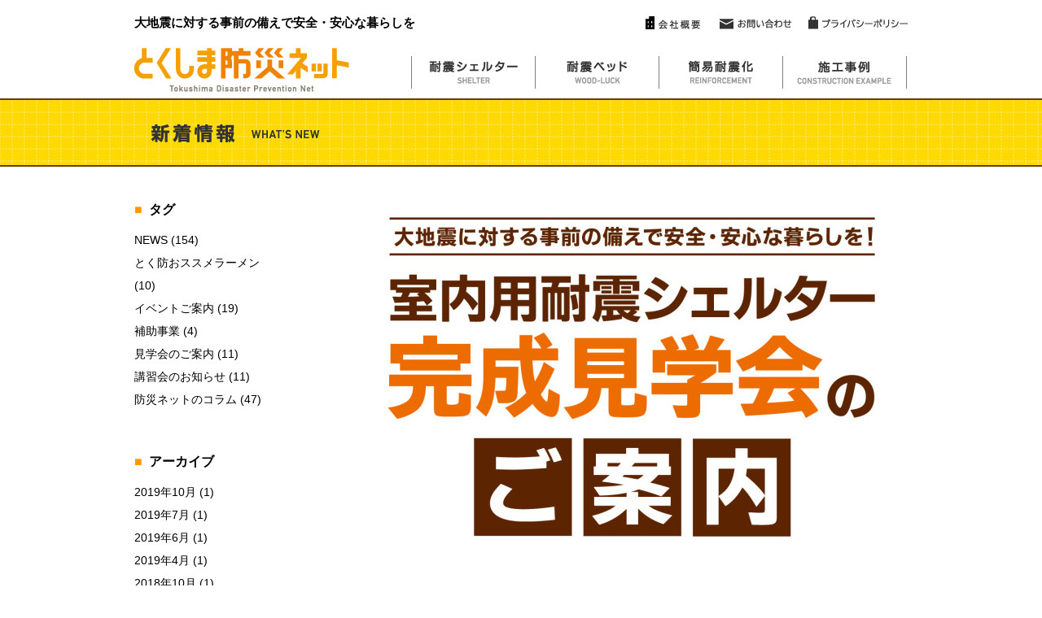

--- FILE ---
content_type: text/html; charset=UTF-8
request_url: http://tokushima-bousai.net/news/kengaku-6/
body_size: 4706
content:
<!DOCTYPE html>
<html dir="ltr" lang="ja">
<head prefix="og: http://ogp.me/ns# fb: http://ogp.me/ns/fb# website: http://ogp.me/ns/website#">
<meta charset="utf-8">

<title>  耐震シェルター完成見学会のご案内 | とくしま防災ネット</title>
<meta name="keywords" content="耐震,防災,シェルター,地震,南海,ベッド,改修,補強,補助金,徳島,リフォーム,安全,施工,避難,工事" />
<meta name="description" content="木造住宅の耐震化工事はお任せください！弊社がご提案している耐震改修工事は、全て徳島県の「住まいの安全・安心なリフォーム支援事業」を活用しており、『補助金の有効活用で「負担の少ない」住まいの耐震化が可能』です。また、補助の要件でもある「第三者の専門の検査員による検査（計画検査・中間検査・完了検査の計３回）」を全ての工事で受けているため、負担を抑えた安心で信頼できる工事をご提供しています。
平成28年度からは新たに『耐震シェルター設置支援事業』が追加され、さらにお得に耐震シェルターを設置することが可能に！また耐震ベッドや耐震リフォーム工事も自己負担分のみの支払いで済む「委任払い制度」により、お客様の負担を抑えて工事ができるようになりました。大地震に対する事前の備えで安全・安心な暮しを。" />

<link rel="stylesheet" href="http://tokushima-bousai.net/wp/wp-content/themes/bousai/style.css">
<link rel="stylesheet" href="http://tokushima-bousai.net/wp/wp-content/themes/bousai/ext.css">

<script type="text/javascript" src="//ajax.googleapis.com/ajax/libs/jquery/1.10.2/jquery.min.js"></script>

<!--[if IE]>
<script src="http://html5shiv.googlecode.com/svn/trunk/html5.js"></script>
<script src="http://css3-mediaqueries-js.googlecode.com/svn/trunk/css3-mediaqueries.js"></script> 
<![endif]-->

<!--OGP-->
<meta property="og:type" content="article" />
<meta property="og:url" content="http://tokushima-bousai.net/news/kengaku-6/" />
<meta property="og:title" content="耐震シェルター完成見学会のご案内" />
<meta property="og:description" content="&nbsp; &nbsp; 徳島県では、住宅の倒壊による被害を防ぐため、 安価な費用で設置が可能な「耐震シェルター」 が有効とされており、現在普及が進んでいます。 &nbsp; また弊社の耐震シェルタ" />
<meta property="og:image" content="http://tokushima-bousai.net/wp/wp-content/uploads/2017/07/title.jpg" />
<meta property="og:image" content="http://tokushima-bousai.net/wp/wp-content/themes/bousai/img/ogp/ogp_default.jpg" />
<meta property="og:site_name" content="とくしま防災ネット" />
<meta property="og:site_url" content="http://tokushima-bousai.net/">
<meta property="og:locale" content="ja_JP" />
<!--OGP-->
<!--microdata-->
<meta itemprop="name" content="  耐震シェルター完成見学会のご案内 | とくしま防災ネット" />
<meta itemprop="description" content="大地震に対する事前の備えで安全・安心な暮らしを。木造住宅の耐震化工事はお任せください！" />
<meta itemprop="image" content="http://tokushima-bousai.net/wp/wp-content/themes/bousai/img/ogp/ogp_default.jpg" />
<!--microdata-->

<link rel="alternate" type="application/rss+xml" title="とくしま防災ネット &raquo; 耐震シェルター完成見学会のご案内 のコメントのフィード" href="http://tokushima-bousai.net/news/kengaku-6/feed/" />
<link rel="EditURI" type="application/rsd+xml" title="RSD" href="http://tokushima-bousai.net/wp/xmlrpc.php?rsd" />
<link rel="wlwmanifest" type="application/wlwmanifest+xml" href="http://tokushima-bousai.net/wp/wp-includes/wlwmanifest.xml" /> 
<link rel='prev' title='WORKS81 徳島市/S様邸' href='http://tokushima-bousai.net/works/works81/' />
<link rel='next' title='イベントに出展させていただきます！' href='http://tokushima-bousai.net/news/event-19/' />
<meta name="generator" content="WordPress 4.1.41" />
<link rel='canonical' href='http://tokushima-bousai.net/news/kengaku-6/' />
<link rel='shortlink' href='http://tokushima-bousai.net/?p=2649' />
</head>

<body>
<div id="wrapper">
<!-- ▼header -->
<header id="header">

<div id="hdr-t" class="cf">
<h1>大地震に対する事前の備えで安全・安心な暮らしを</h1>
<div class="privacy"><a href="http://tokushima-bousai.net/privacy/"><img src="http://tokushima-bousai.net/wp/wp-content/themes/bousai/img/privacy.png" width="122" height="16"></a></div>
<div class="contact"><a href="http://tokushima-bousai.net/contact/"><img src="http://tokushima-bousai.net/wp/wp-content/themes/bousai/img/contact.png" width="93" height="13"></a></div>
<div class="about"><a href="http://tokushima-bousai.net/about/"><img src="http://tokushima-bousai.net/wp/wp-content/themes/bousai/img/about.png" width="67" height="16"></a></div>
</div>

<div id="hdr-m" class="cf">

<div id="logo"><a href="http://tokushima-bousai.net"><img src="http://tokushima-bousai.net/wp/wp-content/themes/bousai/img/logo.png" width="264" height="54"></a></div>
<!-- ▼nav -->
<nav id="nav" class="cf">
<ul id="navi">
<li class="nav01"><a href="http://tokushima-bousai.net/shelter/">耐震シェルター</a></li>
<li class="nav02"><a href="http://tokushima-bousai.net/wood-luck/">耐震ベッド</a></li>
<li class="nav03"><a href="http://tokushima-bousai.net/reinforcement/">簡易耐震化</a></li>
<li class="nav04"><a href="http://tokushima-bousai.net/category/works/">施工事例</a></li>
</ul>
</nav>
<!-- ▲nav -->

</div>

</header>
<!-- ▲header -->
<!-- ▼mainimg -->
<div id="pageimg">
<div class="txc"><img src="http://tokushima-bousai.net/wp/wp-content/uploads/2016/04/news2.png" /></div>
</div>
<!-- ▲mainimg -->

<!-- ▼main -->
<div id="main" class="cf">

<!-- ▼pagebox -->
<div id="pagebox" class="cf">

<div class="pagemain">

<div class="singlebox">
<div class="eye"><img width="680" height="450" src="http://tokushima-bousai.net/wp/wp-content/uploads/2017/07/title-680x450.jpg" class="attachment-single-eye wp-post-image" alt="title" /></div>
<div class="single-txt">
<span class="atcl-meta">2019年06月04日 [<a href="http://tokushima-bousai.net/tag/news-tag/" rel="tag">NEWS</a>,<a href="http://tokushima-bousai.net/tag/%e3%82%a4%e3%83%99%e3%83%b3%e3%83%88%e3%81%94%e6%a1%88%e5%86%85/" rel="tag">イベントご案内</a>,<a href="http://tokushima-bousai.net/tag/%e8%a6%8b%e5%ad%a6%e4%bc%9a%e3%81%ae%e3%81%94%e6%a1%88%e5%86%85/" rel="tag">見学会のご案内</a>]</span>
<h2>耐震シェルター完成見学会のご案内</h2>
<p><img class="wp-image-2656 aligncenter" src="http://tokushima-bousai.net/wp/wp-content/uploads/2019/06/IMG_1575-1024x768.jpg" alt="IMG_1575" width="480" height="360" /></p>
<p>&nbsp;</p>
<p>&nbsp;</p>
<p>徳島県では、住宅の倒壊による被害を防ぐため、</p>
<p>安価な費用で設置が可能な「耐震シェルター」</p>
<p>が有効とされており、現在普及が進んでいます。</p>
<p>&nbsp;</p>
<p>また弊社の耐震シェルターは徳島県認定商品であるため、</p>
<p>設置に際し、お住まいの市町村から最高80万円の補助も</p>
<p>受けられます。</p>
<p>&nbsp;</p>
<p>この度、お施主様のご厚意により、１日間ではありますが、</p>
<p>弊社施工室内用耐震シェルターの完成見学会を</p>
<p>下記の通り実施させて頂くことになりました。</p>
<p>&nbsp;</p>
<p>ぜひこの機会にご来場ください。</p>
<p>&nbsp;</p>
<p><img class="aligncenter  wp-image-2702" src="http://tokushima-bousai.net/wp/wp-content/uploads/2019/06/8e5c856bb3176aa649d2b6bb79a52b4a-724x1024.jpg" alt="1901完成見学会（阿南）" width="480" height="679" /></p>
<p>&nbsp;</p>
<p>【同時開催】</p>
<p>当日、会場では下記の相談会も同時開催しておりますので、</p>
<p>併せてご参加ください。</p>
<p>&nbsp;</p>
<p>・耐震リフォーム、介護・高齢者向けリフォーム、</p>
<p>一般リフォーム等の相談会</p>
<p>・生前整理、遺品整理等相談会</p>
<p>・火災保険、地震保険相談会</p>
<p>&nbsp;</p>
<p>&nbsp;</p>
<p>◆開催日時</p>
<p>6月14日（金）　10時～12時、13時～16時</p>
<p>&nbsp;</p>
<p>◆開催場所</p>
<p>徳島市論田町　耐震シェルター設置工事現場</p>
<p>※見学のご予約、お申し込みを頂いた際に詳しくご案内させて</p>
<p>頂きます。見学を希望される方は下記までお電話でお申し込み</p>
<p>下さい。</p>
<p>&nbsp;</p>
<p>◆見学申込先TEL</p>
<p>㈱とくしま防災ネット　　088-679-8091</p>
<p>または 担当日下まで 　 090-2780-4354</p>
<p>&nbsp;</p>
<p>◆完成見学会チラシのダウンロードはこちらから</p>
<p><a href="http://tokushima-bousai.net/wp/wp-content/uploads/2019/06/c6094fd7f4da17938112993945d39dc1.pdf">耐震シェルター完成見学会チラシ【徳島市論田町】</a></p>
<p>&nbsp;</p>
<p>※この見学会は徳島県及び徳島市の「耐震シェルター設置支援事業」を活用して実施しています。</p>

</div>
</div>

<div class="single-pagenav">
<div class="next"><a href="http://tokushima-bousai.net/news/event-19/" rel="next"><img src="http://tokushima-bousai.net/wp/wp-content/themes/bousai/img/common/next.png"></a></div>
<div class="prev"><a href="http://tokushima-bousai.net/news/supervisor-2/" rel="prev"><img src="http://tokushima-bousai.net/wp/wp-content/themes/bousai/img/common/prev.png"></a></div>
</div>


</div>


<div class="sidebar-l">
<h2>タグ</h2>
<ul class="mgb50">
<li>
<a href="http://tokushima-bousai.net/tag/news-tag/">
NEWS</a>
(154)
</li>
<li>
<a href="http://tokushima-bousai.net/tag/%e3%81%a8%e3%81%8f%e9%98%b2%e3%81%8a%e3%82%b9%e3%82%b9%e3%83%a1%e3%83%a9%e3%83%bc%e3%83%a1%e3%83%b3/">
とく防おススメラーメン</a>
(10)
</li>
<li>
<a href="http://tokushima-bousai.net/tag/%e3%82%a4%e3%83%99%e3%83%b3%e3%83%88%e3%81%94%e6%a1%88%e5%86%85/">
イベントご案内</a>
(19)
</li>
<li>
<a href="http://tokushima-bousai.net/tag/%e8%a3%9c%e5%8a%a9%e4%ba%8b%e6%a5%ad/">
補助事業</a>
(4)
</li>
<li>
<a href="http://tokushima-bousai.net/tag/%e8%a6%8b%e5%ad%a6%e4%bc%9a%e3%81%ae%e3%81%94%e6%a1%88%e5%86%85/">
見学会のご案内</a>
(11)
</li>
<li>
<a href="http://tokushima-bousai.net/tag/%e8%ac%9b%e7%bf%92%e4%bc%9a%e3%81%ae%e3%81%8a%e7%9f%a5%e3%82%89%e3%81%9b/">
講習会のお知らせ</a>
(11)
</li>
<li>
<a href="http://tokushima-bousai.net/tag/%e9%98%b2%e7%81%bd%e3%83%8d%e3%83%83%e3%83%88%e3%81%ae%e3%82%b3%e3%83%a9%e3%83%a0/">
防災ネットのコラム</a>
(47)
</li>
</ul>

<h2>アーカイブ</h2>
<!-- 
<ul>
		<li><a href='http://tokushima-bousai.net/2019/10/?cat=1'>2019年10月</a>&nbsp;(1)</li>
	<li><a href='http://tokushima-bousai.net/2019/07/?cat=1'>2019年7月</a>&nbsp;(1)</li>
	<li><a href='http://tokushima-bousai.net/2019/06/?cat=1'>2019年6月</a>&nbsp;(1)</li>
	<li><a href='http://tokushima-bousai.net/2019/04/?cat=1'>2019年4月</a>&nbsp;(1)</li>
	<li><a href='http://tokushima-bousai.net/2018/10/?cat=1'>2018年10月</a>&nbsp;(1)</li>
	<li><a href='http://tokushima-bousai.net/2018/09/?cat=1'>2018年9月</a>&nbsp;(1)</li>
	<li><a href='http://tokushima-bousai.net/2018/05/?cat=1'>2018年5月</a>&nbsp;(2)</li>
	<li><a href='http://tokushima-bousai.net/2018/04/?cat=1'>2018年4月</a>&nbsp;(7)</li>
	<li><a href='http://tokushima-bousai.net/2018/03/?cat=1'>2018年3月</a>&nbsp;(6)</li>
	<li><a href='http://tokushima-bousai.net/2018/02/?cat=1'>2018年2月</a>&nbsp;(2)</li>
	<li><a href='http://tokushima-bousai.net/2018/01/?cat=1'>2018年1月</a>&nbsp;(1)</li>
	<li><a href='http://tokushima-bousai.net/2017/12/?cat=1'>2017年12月</a>&nbsp;(5)</li>
	<li><a href='http://tokushima-bousai.net/2017/11/?cat=1'>2017年11月</a>&nbsp;(2)</li>
	<li><a href='http://tokushima-bousai.net/2017/10/?cat=1'>2017年10月</a>&nbsp;(2)</li>
	<li><a href='http://tokushima-bousai.net/2017/09/?cat=1'>2017年9月</a>&nbsp;(4)</li>
	<li><a href='http://tokushima-bousai.net/2017/08/?cat=1'>2017年8月</a>&nbsp;(3)</li>
	<li><a href='http://tokushima-bousai.net/2017/07/?cat=1'>2017年7月</a>&nbsp;(2)</li>
	<li><a href='http://tokushima-bousai.net/2017/06/?cat=1'>2017年6月</a>&nbsp;(3)</li>
	<li><a href='http://tokushima-bousai.net/2017/04/?cat=1'>2017年4月</a>&nbsp;(3)</li>
	<li><a href='http://tokushima-bousai.net/2017/03/?cat=1'>2017年3月</a>&nbsp;(4)</li>
	<li><a href='http://tokushima-bousai.net/2017/02/?cat=1'>2017年2月</a>&nbsp;(3)</li>
	<li><a href='http://tokushima-bousai.net/2017/01/?cat=1'>2017年1月</a>&nbsp;(10)</li>
	<li><a href='http://tokushima-bousai.net/2016/12/?cat=1'>2016年12月</a>&nbsp;(8)</li>
	<li><a href='http://tokushima-bousai.net/2016/11/?cat=1'>2016年11月</a>&nbsp;(6)</li>
	<li><a href='http://tokushima-bousai.net/2016/10/?cat=1'>2016年10月</a>&nbsp;(5)</li>
	<li><a href='http://tokushima-bousai.net/2016/09/?cat=1'>2016年9月</a>&nbsp;(4)</li>
	<li><a href='http://tokushima-bousai.net/2016/08/?cat=1'>2016年8月</a>&nbsp;(3)</li>
	<li><a href='http://tokushima-bousai.net/2016/07/?cat=1'>2016年7月</a>&nbsp;(2)</li>
	<li><a href='http://tokushima-bousai.net/2016/06/?cat=1'>2016年6月</a>&nbsp;(5)</li>
	<li><a href='http://tokushima-bousai.net/2016/04/?cat=1'>2016年4月</a>&nbsp;(8)</li>
	<li><a href='http://tokushima-bousai.net/2016/03/?cat=1'>2016年3月</a>&nbsp;(3)</li>
	<li><a href='http://tokushima-bousai.net/2016/02/?cat=1'>2016年2月</a>&nbsp;(2)</li>
	<li><a href='http://tokushima-bousai.net/2016/01/?cat=1'>2016年1月</a>&nbsp;(3)</li>
	<li><a href='http://tokushima-bousai.net/2015/12/?cat=1'>2015年12月</a>&nbsp;(1)</li>
	<li><a href='http://tokushima-bousai.net/2015/11/?cat=1'>2015年11月</a>&nbsp;(2)</li>
	<li><a href='http://tokushima-bousai.net/2015/10/?cat=1'>2015年10月</a>&nbsp;(2)</li>
	<li><a href='http://tokushima-bousai.net/2015/09/?cat=1'>2015年9月</a>&nbsp;(1)</li>
	<li><a href='http://tokushima-bousai.net/2015/08/?cat=1'>2015年8月</a>&nbsp;(4)</li>
	<li><a href='http://tokushima-bousai.net/2015/07/?cat=1'>2015年7月</a>&nbsp;(1)</li>
	<li><a href='http://tokushima-bousai.net/2015/05/?cat=1'>2015年5月</a>&nbsp;(1)</li>
	<li><a href='http://tokushima-bousai.net/2015/04/?cat=1'>2015年4月</a>&nbsp;(1)</li>
	<li><a href='http://tokushima-bousai.net/2015/03/?cat=1'>2015年3月</a>&nbsp;(4)</li>
	<li><a href='http://tokushima-bousai.net/2015/02/?cat=1'>2015年2月</a>&nbsp;(2)</li>
	<li><a href='http://tokushima-bousai.net/2015/01/?cat=1'>2015年1月</a>&nbsp;(3)</li>
</ul>
 -->

<ul>
		<li><a href='http://tokushima-bousai.net/2019/10/?cat=1'>2019年10月</a>&nbsp;(1)</li>
	<li><a href='http://tokushima-bousai.net/2019/07/?cat=1'>2019年7月</a>&nbsp;(1)</li>
	<li><a href='http://tokushima-bousai.net/2019/06/?cat=1'>2019年6月</a>&nbsp;(1)</li>
	<li><a href='http://tokushima-bousai.net/2019/04/?cat=1'>2019年4月</a>&nbsp;(1)</li>
	<li><a href='http://tokushima-bousai.net/2018/10/?cat=1'>2018年10月</a>&nbsp;(1)</li>
	<li><a href='http://tokushima-bousai.net/2018/09/?cat=1'>2018年9月</a>&nbsp;(1)</li>
	<li><a href='http://tokushima-bousai.net/2018/05/?cat=1'>2018年5月</a>&nbsp;(2)</li>
	<li><a href='http://tokushima-bousai.net/2018/04/?cat=1'>2018年4月</a>&nbsp;(7)</li>
	<li><a href='http://tokushima-bousai.net/2018/03/?cat=1'>2018年3月</a>&nbsp;(6)</li>
	<li><a href='http://tokushima-bousai.net/2018/02/?cat=1'>2018年2月</a>&nbsp;(2)</li>
	<li><a href='http://tokushima-bousai.net/2018/01/?cat=1'>2018年1月</a>&nbsp;(1)</li>
	<li><a href='http://tokushima-bousai.net/2017/12/?cat=1'>2017年12月</a>&nbsp;(5)</li>
	<li><a href='http://tokushima-bousai.net/2017/11/?cat=1'>2017年11月</a>&nbsp;(2)</li>
	<li><a href='http://tokushima-bousai.net/2017/10/?cat=1'>2017年10月</a>&nbsp;(2)</li>
	<li><a href='http://tokushima-bousai.net/2017/09/?cat=1'>2017年9月</a>&nbsp;(4)</li>
	<li><a href='http://tokushima-bousai.net/2017/08/?cat=1'>2017年8月</a>&nbsp;(3)</li>
	<li><a href='http://tokushima-bousai.net/2017/07/?cat=1'>2017年7月</a>&nbsp;(2)</li>
	<li><a href='http://tokushima-bousai.net/2017/06/?cat=1'>2017年6月</a>&nbsp;(3)</li>
	<li><a href='http://tokushima-bousai.net/2017/04/?cat=1'>2017年4月</a>&nbsp;(3)</li>
	<li><a href='http://tokushima-bousai.net/2017/03/?cat=1'>2017年3月</a>&nbsp;(4)</li>
	<li><a href='http://tokushima-bousai.net/2017/02/?cat=1'>2017年2月</a>&nbsp;(3)</li>
	<li><a href='http://tokushima-bousai.net/2017/01/?cat=1'>2017年1月</a>&nbsp;(10)</li>
	<li><a href='http://tokushima-bousai.net/2016/12/?cat=1'>2016年12月</a>&nbsp;(8)</li>
	<li><a href='http://tokushima-bousai.net/2016/11/?cat=1'>2016年11月</a>&nbsp;(6)</li>
	<li><a href='http://tokushima-bousai.net/2016/10/?cat=1'>2016年10月</a>&nbsp;(5)</li>
	<li><a href='http://tokushima-bousai.net/2016/09/?cat=1'>2016年9月</a>&nbsp;(4)</li>
	<li><a href='http://tokushima-bousai.net/2016/08/?cat=1'>2016年8月</a>&nbsp;(3)</li>
	<li><a href='http://tokushima-bousai.net/2016/07/?cat=1'>2016年7月</a>&nbsp;(2)</li>
	<li><a href='http://tokushima-bousai.net/2016/06/?cat=1'>2016年6月</a>&nbsp;(5)</li>
	<li><a href='http://tokushima-bousai.net/2016/04/?cat=1'>2016年4月</a>&nbsp;(8)</li>
	<li><a href='http://tokushima-bousai.net/2016/03/?cat=1'>2016年3月</a>&nbsp;(3)</li>
	<li><a href='http://tokushima-bousai.net/2016/02/?cat=1'>2016年2月</a>&nbsp;(2)</li>
	<li><a href='http://tokushima-bousai.net/2016/01/?cat=1'>2016年1月</a>&nbsp;(3)</li>
	<li><a href='http://tokushima-bousai.net/2015/12/?cat=1'>2015年12月</a>&nbsp;(1)</li>
	<li><a href='http://tokushima-bousai.net/2015/11/?cat=1'>2015年11月</a>&nbsp;(2)</li>
	<li><a href='http://tokushima-bousai.net/2015/10/?cat=1'>2015年10月</a>&nbsp;(2)</li>
	<li><a href='http://tokushima-bousai.net/2015/09/?cat=1'>2015年9月</a>&nbsp;(1)</li>
	<li><a href='http://tokushima-bousai.net/2015/08/?cat=1'>2015年8月</a>&nbsp;(4)</li>
	<li><a href='http://tokushima-bousai.net/2015/07/?cat=1'>2015年7月</a>&nbsp;(1)</li>
	<li><a href='http://tokushima-bousai.net/2015/05/?cat=1'>2015年5月</a>&nbsp;(1)</li>
	<li><a href='http://tokushima-bousai.net/2015/04/?cat=1'>2015年4月</a>&nbsp;(1)</li>
	<li><a href='http://tokushima-bousai.net/2015/03/?cat=1'>2015年3月</a>&nbsp;(4)</li>
	<li><a href='http://tokushima-bousai.net/2015/02/?cat=1'>2015年2月</a>&nbsp;(2)</li>
	<li><a href='http://tokushima-bousai.net/2015/01/?cat=1'>2015年1月</a>&nbsp;(3)</li>
</ul>

</div>

</div>
<!-- ▲pagebox -->

</div>
<!-- ▲main -->

<!-- ▼footer -->
<div id="footer" class="cf">

<div class="ftr-l">
<div class="ft-logo"><a href="http://tokushima-bousai.net"><img src="http://tokushima-bousai.net/wp/wp-content/themes/bousai/img/ft-logo.png"></a></div>
<p class="mgt5">
〒770-0861 徳島市住吉2丁目2-10 大松ビル201号室<br>
Tel 088-679-8091  Fax 088-679-8092
</p>
</div>

<div class="ftr-r">

<ul>
<li><a href="http://tokushima-bousai.net/sheler/">耐震シェルター</a></li> |
<li><a href="http://tokushima-bousai.net/wood-luck/">耐震ベッド</a></li> |
<li><a href="http://tokushima-bousai.net/reinforcement/">簡易耐震化</a></li> |
<li><a href="http://tokushima-bousai.net/category/works/">施工事例</a></li> |
<li><a href="http://tokushima-bousai.net/ssdz/01/">補助事業</a></li> |<br>
<li><a href="http://tokushima-bousai.net/about/">会社概要</a></li> |
<li><a href="http://tokushima-bousai.net/contact/">お問い合わせ</a></li> |
<li><a href="http://tokushima-bousai.net/privacy/">プライバシーポリシー</a></li> |
</ul>

<div class="copyright"><p>Copyright © 2014 Tokushima Bousai Net All RIGHTS RESERVED.</p></div>

</div>

</div>
<!-- ▲footer -->

</div>
<!-- ▲wrapper -->


<script>
  (function(i,s,o,g,r,a,m){i['GoogleAnalyticsObject']=r;i[r]=i[r]||function(){
  (i[r].q=i[r].q||[]).push(arguments)},i[r].l=1*new Date();a=s.createElement(o),
  m=s.getElementsByTagName(o)[0];a.async=1;a.src=g;m.parentNode.insertBefore(a,m)
  })(window,document,'script','//www.google-analytics.com/analytics.js','ga');

  ga('create', 'UA-58831560-1', 'auto');
  ga('send', 'pageview');

</script>
</body>
</html>

--- FILE ---
content_type: text/css
request_url: http://tokushima-bousai.net/wp/wp-content/themes/bousai/style.css
body_size: 3605
content:
@charset "utf-8";
/* CSS Document */

/*
Theme Name: UDW
Theme URI: http://udw23.com
Description: A theme by <a href="http://www.udw23.com">UNLIMITED DESIGN WORKS*</a>.
Version: 1
Author: ULB
Author URI: http://udw23.com
*/

/*---------------------------------------------*/
/* html5doctor.com Reset v1.6.1 (http://html5doctor.com/html-5-reset-stylesheet/) - http://cssreset.com */
html,body,div,span,object,iframe,h1,h2,h3,h4,h5,h6,p,blockquote,pre,abbr,address,cite,code,del,dfn,em,img,ins,kbd,q,samp,small,strong,sub,sup,var,b,i,dl,dt,dd,ol,ul,li,fieldset,form,label,legend,table,caption,tbody,tfoot,thead,tr,th,td,article,aside,canvas,details,figcaption,figure,footer,header,hgroup,menu,nav,section,summary,time,mark,audio,video{margin:0;padding:0;border:0;outline:0;font-size:100%;vertical-align:baseline;background:transparent}
body{line-height:1}
article,aside,details,figcaption,figure,footer,header,hgroup,menu,nav,section{display:block}
nav ul{list-style:none}
blockquote,q{quotes:none}
blockquote:before,blockquote:after,q:before,q:after{content:none}
a{margin:0;padding:0;font-size:100%;vertical-align:baseline;background:transparent}
ins{background-color:#ff9;color:#000;text-decoration:none}
mark{background-color:#ff9;color:#000;font-style:italic;font-weight:bold}
del{text-decoration:line-through}
abbr[title],dfn[title]{border-bottom:1px dotted;cursor:help}
table{border-collapse:collapse;border-spacing:0}
hr{display:block;height:1px;border:0;border-top:1px solid #ccc;margin:1em 0;padding:0}
input,select{vertical-align:middle}

/*---------------------------------------------*/

html {
  background-color: transparent;
  background-image: none;
}

/*---------------------------------------------*/

/*
CSS -micro clearfix
*/

/* For modern browsers */
.cf:before,
.cf:after {
    content:"";
    display:table;
}
 
.cf:after {
    clear:both;
}
 
/* For IE 6/7 (trigger hasLayout) */
.cf {
    zoom:1;
	
/*追加*/
	overflow: hidden;
}

/*---------------------------------------------*/


body {
	color: #000;
}


/*リンク文字*/
a{ text-decoration: underline; }
a:link{ color: #000000; }
a:visited{ color: #000000; }
a:hover{ color: #f4a000; }
a:active{ color: #f4a000; }

a:hover img{
opacity:0.6;
filter:alpha(opacity=60);
-ms-filter: "alpha( opacity=60 )";
}



#wrapper {
	font-family: "ヒラギノ角ゴ Pro W3", "Hiragino Kaku Gothic Pro", "メイリオ", Meiryo, Osaka, "ＭＳ Ｐゴシック", "MS PGothic", sans-serif;
	width:100%;
	height:100%;
}

p {
	font-size:14px;
	line-height:160%;
	word-wrap:break-word;
}



/****************************************
		Header
*****************************************/
#header {
	width:100%;
	/*height:192px;*/
}

#hdr-t {
	width:950px;
	margin:20px auto;
}



h1 {
	float:left;
	font-size:15px;
	font-weight:bold;
}

.privacy {
	float:right;
	margin-left:20px;
}

.contact {
	float:right;
	margin-top:3px;
	margin-left:20px;
}

.about {
	float:right;
}


#hdr-m {
	width:950px;
	margin:5px auto;
}


#logo {
	float:left;
	width:264px;
}

#logo a:hover img{
opacity:1;
filter:alpha(opacity=100);
-ms-filter: "alpha( opacity=100 )";
}


/****************************************
		GNavi
*****************************************/

#nav {
	float:right;
	width:610px;
	margin-top:10px;
}


#navi ul {
   	margin:0px;
	padding:0px;
}

#navi li {
	display:inline;
	list-style-type:none;
}


#navi li a {
	display:block;
	float:left;
	width:152px;
	height:40px;
	text-decoration:none;
	height:0px;
	overflow:hidden;
	padding-top:40px;
	
	font-size:12px;
	line-height:140%;
}

/*
#navi li a:hover{
opacity:0.6;
filter:alpha(opacity=60);
-ms-filter: "alpha( opacity=60 )";
}
*/


/*------off*/
#navi li.nav01 a { background: url(img/navi.png) no-repeat 0 0; }
#navi li.nav01 a:hover { background: url(img/navi.png) no-repeat 0 -40px; }

#navi li.nav02 a { background: url(img/navi.png) no-repeat -152px 0; }
#navi li.nav02 a:hover { background: url(img/navi.png) no-repeat -152px -40px; }

#navi li.nav03 a { background: url(img/navi.png) no-repeat -304px 0; }
#navi li.nav03 a:hover { background: url(img/navi.png) no-repeat -304px -40px; }

#navi li.nav04 a { background: url(img/navi.png) no-repeat -456px 0; width:153px; }
#navi li.nav04 a:hover { background: url(img/navi.png) no-repeat -456px -40px; }



/****************************************
		Mainimg
*****************************************/

#mainimg {
	width:100%;
	height:316px;
	border-top:2px solid #6A3906;
	border-bottom:2px solid #6A3906;
	background:url(img/bg.jpg) repeat;
}


#pageimg {
	width:100%;
	height:80px;
	border-top:2px solid #6A3906;
	border-bottom:2px solid #6A3906;
	background:url(img/bg.jpg) repeat;
}

/****************************************
		Main
*****************************************/

#main {
	width:950px;
	margin:40px auto;
}

#mainbox {
	float:left;
	width:635px;
}

.tpft {
	margin-top:15px;
	font-size:16px;
	line-height:180%;
}


#newsbox {
	margin-top:80px;
}

.news-l {
	float:left;
	width:77px;
	margin-right:20px;
}

.news-r {
	float:left;
	width:530px;
}

#newsbox dt {
	float:left;
	width:100px;
	font-size:14px;
	color:#EF8200;
	margin-bottom:20px;
	line-height:120%;
	font-weight:bold;
}

#newsbox dd {
	font-size:12px;
	padding: 0 0 5px 100px;
	margin-bottom:30px;
	word-wrap:break-word;
	line-height:140%;
}

#newsbox dd a {
	text-decoration:none;
}

#newsbox dd img {
	vertical-align: text-top;
}




/****************************************
		sidebar
*****************************************/

#sidebar {
	float:right;
	width:235px;
}




/****************************************
		Footer
*****************************************/


#footer {
	width:950px;
	margin: 0 auto 20px;
	border-top:1px solid #CCCCCC;
	padding-top:15px;
}

#footer p {
	font-size:12px;
	line-height:140%;
}


.ftr-l {
	float:left;
	width:350px;
}


.ftr-r {
	float:right;
	/*width:525px;*/
}

.ftr-r ul {
	font-size:12px;
	text-align:right;
}

.ftr-r ul li {
	display:inline;
	list-style:none;
	font-size:12px;
	line-height:180%;
}

.ftr-r ul li a {
	text-decoration:none;
}



.copyright {
	margin-top:40px;
	color:#666666;
	text-align:right;
}




/****************************************
		Page
*****************************************/

#pagebox {
	width:950px;
	margin:0 auto;
}


.pagemain {
	float:right;
	width:680px;
}

.sidebar-l {
	float:left;
	width:180px;
}

.sidebar-l h2 {
	font-size:16px;
	padding-top:5px;
}

.sidebar-l h2:before {
	content: "■";
	color:#F90;
	padding-right:8px;
}

.sidebar-l ul {
	margin-top:15px;
}

.sidebar-l li {
	line-height:200%;
	font-size:14px;
}

.sidebar-l li a {
	text-decoration:none;
}

/****************************************
		Category
*****************************************/

.atclbox {
	margin:40px 0;
	padding-bottom:40px;
	border-bottom:1px dotted #808080;
}

.thum {
	float:left;
	width:180px;
}


.thum img {
	transition: all 0.5s ease;
    -webkit-transition: all 0.5s ease;
}

.thum img:hover {
	transform: scale(0.9);
    -webkit-transform: scale(0.9);
    box-shadow:0 0 0 7px #FFD900;
}

.atcl-txt {
	float:left;
	width:480px;
	margin-left:20px;
}

.atcl-meta {
	font-size:14px;
}

.atcl-meta a {
	text-decoration:none;
}

.atcl-txt h3 {
	font-size:18px;
	padding:8px 0;
	line-height:160%;
}


/****************************************
		Single
*****************************************/

.singlebox {
}

.eye {
}

.single-txt {
	margin-top:40px;
}

.single-txt h2 {
	font-size:24px;
	padding:20px 0;
	line-height:160%;
}


.single-pagenav {
	width:300px;
	margin: 80px auto 0;
}

.prev {
	float:left;
	width:90px;
}

.next {
	float:right;
	width:90px;
}



/*----------------------------------------
		パンくず
-----------------------------------------*/

#breadcrumbs{
	clear: both;
	/*margin: 10px 0;*/
	padding: 10px 0;
	font-size: 10px;
	background:#F5F5F5;
}

#breadcrumbs ol {
	width:1000px;
	margin: 0 auto;
}

#breadcrumbs li{
	display: inline;
	margin-right: 5px;
	line-height: 180%;
	text-align: right;
	list-style: none;
}

#breadcrumbs li a{
	padding-right: 15px;
	background: url(img/icon-brc.gif) center right no-repeat;
}


/****************************************
		商品紹介
*****************************************/

.prdbox {
	margin:-15px 0 40px;
	border-bottom:1px solid #000;
	padding-bottom:30px;
}

.prdbox-in {
	width:730px;
	margin:0 auto
}

.prdbox-in a:hover img{
opacity:1;
filter:alpha(opacity=100);
-ms-filter: "alpha( opacity=100 )";
}


.shelter-prd {
	float:left;
}

.wood-prd {
	float:right;
}
	

/****************************************
耐震シェルター
*****************************************/

.shelter-l {
	float:left;
	width:315px;
}

.shelter-r {
	float:right;
	width:590px;
}

.sltr-l {
	float:left;
	width:370px;
}

.sltr-r {
	float:right;
	width:180px;
}




.tc-sltr-l {
	float:left;
	width:450px;
	margin-bottom:20px;
}

.tc-sltr-r {
	float:right;
	width:450px;
	margin-bottom:20px;
}


.tc-icon {
	float:left;
	width:44px;
	margin-right:10px;
}

.tc-txt {
	float:left;
	width:390px;
}


.tc-txt2 {
	float:left;
	width:200px;
}

.tc-pht {
	float:right;
	width:152px;
}


.tc-txt h3 {
	font-size:18px;
	color:#6A3906;
	font-weight:bold;
	margin-bottom:8px;
	padding-top:1px;
}





.specbox {
	width:100%;
}

.specbox h3 {
	font-size:14px;
	font-weight:normal;
}


.specbox-l {
	float:left;
	width:450px;
	margin-top:20px;
}


.specbox-r {
	float:right;
	width:450px;
	margin-top:20px;
}




#spectbl table {
	width:450px;
	font-size:12px;
	line-height: 160%;
	margin-top:15px;
}


#spectbl tr {
	border-bottom: solid 1px #333;
}

#spectbl tr:first-child {
	border-top: solid 1px #333;
}

#spectbl th {
	width:100px;
	font-weight: normal;
	text-align: left;
	white-space: nowrap;
	border-right:1px solid #333;
	padding:10px 0;
}

#spectbl td {
	padding:10px 0 10px 10px;
}




/****************************************
WOOD-LUCK
*****************************************/
.wood-l {
	float:left;
	width:315px;
}

.wood-r {
	float:right;
	width:590px;
}

.wd-l {
	float:left;
	width:370px;
}

.wd-r {
	float:right;
	width:210px;
}




.tc-wd-l {
	float:left;
	width:450px;
	margin-bottom:20px;
}

.tc-wd-r {
	float:right;
	width:450px;
	margin-bottom:20px;
}


.tc-icon-w {
	float:left;
	width:110px;
	margin-right:10px;
}

.tc-txt-w {
	float:left;
	width:330px;
}


.tc-pht {
	float:right;
	width:152px;
}


.tc-txt-w h3 {
	font-size:18px;
	color:#6A3906;
	font-weight:bold;
	margin-bottom:8px;
}




.specbox-w h3 {
	font-size:14px;
	font-weight:normal;
}


.specbox-w-l {
	float:left;
	width:600px;
	margin-top:20px;
}


.specbox-w-r {
	float:right;
	width:250px;
	margin-top:20px;
}




#spectbl-w table {
	width:600px;
	font-size:12px;
	line-height: 160%;
	margin-top:15px;
}


#spectbl-w tr {
	border-bottom: solid 1px #333;
}

#spectbl-w tr:first-child {
	border-top: solid 1px #333;
}

#spectbl-w th {
	width:200px;
	font-weight: normal;
	text-align: left;
	white-space: nowrap;
	border-right:1px solid #333;
	padding:10px 0;
}

#spectbl-w td {
	padding:10px 0 10px 20px;
}






/****************************************
		プライバシー
*****************************************/

#privacy {
}

#privacy h2 {
	font-size:25px;
	margin-bottom:20px;
}

#privacy h3 {
	font-size:18px;
	margin:30px 0 7px;
}


/****************************************
		実験風景
*****************************************/

.experi-l {
	float:left;
	width:220px;
}

.experi-r {
	float:right;
	width:680px;
}


/****************************************
		会社概要
*****************************************/

.about-l {
	float:left;
	width:110px;
}

.about-r {
	float:right;
	width:785px;
}


#abttbl table {
	width:785px;
	font-size:14px;
	line-height: 160%;
}


#abttbl tr {
}

#abttbl tr:first-child {
}

#abttbl th {
	width:100px;
	font-weight: normal;
	text-align: left;
	white-space: nowrap;
	padding:0 0 30px;
}

#abttbl td {
	padding:0 0 30px 10px;
}


#abttbl td.tblmap {
	vertical-align: top;
}


/****************************************
		補助事業
*****************************************/

.sdz-doc {
}

.sdz-doc h3 {
	font-size:18px;
}


.sdz-doc .ti {
	padding-left:32px;
	text-indent:-38px;
	margin-top:10px;
}



/****************************************
		お問い合わせ
*****************************************/

#contact {
	width:740px;
	margin:0 auto;
}

#cttbl table {
	width:740px;
	font-size:14px;
	line-height: 160%;
	margin-top:10px;
}


#cttbl tr {
	border-bottom:1px solid #B3B3B3;
}

#cttbl tr:first-child {
		border-top:1px solid #B3B3B3;
}

#cttbl th {
	width:270px;
	font-weight: normal;
	text-align: left;
	white-space: nowrap;
	padding:20px 0;
}

#cttbl th.vl-m {
	vertical-align: middle;
}

#cttbl td {
	padding:20px 0 20px 10px;
}

#cttbl td input {
	vertical-align:-2px;
	/*vertical-align:0;*/
}

@-moz-document url-prefix() {
#cttbl td input {
	vertical-align:0px;
}
}

#cttbl td label {
	float:left;
	width:210px;
	display:block;
}

#cttbl td.madori label {
	float:left;
	width:105px;
	display:block;

}


#cttbl .rqd {
	font-size:10px;
	font-weight:bold;
	color:#FF0000;
	vertical-align:super;
}




/*20160602 add*/
/* shelter - woodluck */
.pay-l {
	float:left;
	width:450px;
}

.pay-r {
	float:right;
	width:440px;
}

.pay-setbox {
	padding:1em 1.5em;
	border:2px solid #000;
}

.pay-setbox dt,
.pay-setbox dd {
	float:left;
	font-size:14px;
	line-height:160%;
}

.pay-setbox dt {
	width:85px;
}

.pay-setbox dt:after {
	content:" /";
}

.pay-setbox dd {
	width:300px;
}


--- FILE ---
content_type: text/css
request_url: http://tokushima-bousai.net/wp/wp-content/themes/bousai/ext.css
body_size: 2103
content:
@charset "utf-8";

/*
Theme Name: extra.css
Description: created by UNLIMITED DESIGN WORKS*.
Version: 1.0
Author: UNLIMITED DESIGN WORKS*
*/

/* POSITION */
.fl		{ float: left; }
.fr		{ float: right; }
.mg0a	{ margin: 0 auto; }

/* MARGIN */
.mgtn5	{ margin-top: -5px; }
.mgtn10	{ margin-top: -10px; }
.mgtn15	{ margin-top: -15px; }
.mgtn20	{ margin-top: -20px; }

.mgt5	{ margin-top: 5px; }
.mgt10	{ margin-top: 10px; }
.mgt15	{ margin-top: 15px; }
.mgt20	{ margin-top: 20px; }
.mgt25	{ margin-top: 25px; }
.mgt30	{ margin-top: 30px; }
.mgt35	{ margin-top: 35px; }
.mgt40	{ margin-top: 40px; }
.mgt45	{ margin-top: 45px; }
.mgt50	{ margin-top: 50px; }
.mgt60	{ margin-top: 60px; }
.mgt70	{ margin-top: 70px; }

.mgr5	{ margin-right: 5px; }
.mgr10	{ margin-right: 10px; }
.mgr15	{ margin-right: 15px; }
.mgr20	{ margin-right: 20px; }
.mgr25	{ margin-right: 25px; }
.mgr30	{ margin-right: 30px; }
.mgr35	{ margin-right: 35px; }
.mgr40	{ margin-right: 40px; }
.mgr45	{ margin-right: 45px; }
.mgr50	{ margin-right: 50px; }

.mgl5	{ margin-left: 5px; }
.mgl10	{ margin-left: 10px; }
.mgl15	{ margin-left: 15px; }
.mgl20	{ margin-left: 20px; }
.mgl25	{ margin-left: 25px; }
.mgl30	{ margin-left: 30px; }
.mgl35	{ margin-left: 35px; }
.mgl40	{ margin-left: 40px; }
.mgl45	{ margin-left: 45px; }
.mgl50	{ margin-left: 50px; }

.mgb5	{ margin-bottom: 5px; }
.mgb10	{ margin-bottom: 10px; }
.mgb15	{ margin-bottom: 15px; }
.mgb20	{ margin-bottom: 20px; }
.mgb25	{ margin-bottom: 25px; }
.mgb30	{ margin-bottom: 30px; }
.mgb35	{ margin-bottom: 35px; }
.mgb40	{ margin-bottom: 40px; }
.mgb45	{ margin-bottom: 45px; }
.mgb50	{ margin-bottom: 50px; }
.mgb60	{ margin-bottom: 60px; }
.mgb70	{ margin-bottom: 70px; }

.mgtb5	{ margin-top: 5px; margin-bottom: 5px; }
.mgtb10	{ margin-top: 10px; margin-bottom: 10px; }
.mgtb15	{ margin-top: 15px; margin-bottom: 15px; }
.mgtb20	{ margin-top: 20px; margin-bottom: 20px; }
.mgtb25	{ margin-top: 25px; margin-bottom: 25px; }
.mgtb30	{ margin-top: 30px; margin-bottom: 30px; }
.mgtb35	{ margin-top: 35px; margin-bottom: 35px; }
.mgtb40	{ margin-top: 40px; margin-bottom: 40px; }
.mgtb45	{ margin-top: 45px; margin-bottom: 45px; }
.mgtb50	{ margin-top: 50px; margin-bottom: 50px; }

.mglr5	{ margin-left: 5px; margin-right: 5px; }
.mglr10	{ margin-left: 10px; margin-right: 10px; }
.mglr15	{ margin-left: 15px; margin-right: 15px; }
.mglr20	{ margin-left: 20px; margin-right: 20px; }
.mglr25	{ margin-left: 25px; margin-right: 25px; }
.mglr30	{ margin-left: 30px; margin-right: 30px; }
.mglr35	{ margin-left: 35px; margin-right: 35px; }
.mglr40	{ margin-left: 40px; margin-right: 40px; }
.mglr45	{ margin-left: 45px; margin-right: 45px; }
.mglr50	{ margin-left: 50px; margin-right: 50px; }

.mg5	{ margin:5px; }
.mg10	{ margin:10px; }
.mg15	{ margin:15px; }
.mg20	{ margin:20px; }
.mg25	{ margin:25px; }
.mg30	{ margin:30px; }
.mg35	{ margin:35px; }
.mg40	{ margin:40px; }
.mg45	{ margin:45px; }
.mg50	{ margin:50px; }



/* PADDING */
.pdt5	{ padding-top: 5px; }
.pdt10	{ padding-top: 10px; }
.pdt15	{ padding-top: 15px; }
.pdt20	{ padding-top: 20px; }
.pdt25	{ padding-top: 25px; }
.pdt30	{ padding-top: 30px; }
.pdt35	{ padding-top: 35px; }
.pdt40	{ padding-top: 40px; }
.pdt45	{ padding-top: 45px; }
.pdt50	{ padding-top: 50px; }

.pdr5	{ padding-right: 5px; }
.pdr10	{ padding-right: 10px; }
.pdr15	{ padding-right: 15px; }
.pdr20	{ padding-right: 20px; }
.pdr25	{ padding-right: 25px; }
.pdr30	{ padding-right: 30px; }
.pdr35	{ padding-right: 35px; }
.pdr40	{ padding-right: 40px; }
.pdr45	{ padding-right: 45px; }
.pdr50	{ padding-right: 50px; }

.pdl5	{ padding-left: 5px; }
.pdl10	{ padding-left: 10px; }
.pdl15	{ padding-left: 15px; }
.pdl20	{ padding-left: 20px; }
.pdl25	{ padding-left: 25px; }
.pdl30	{ padding-left: 30px; }
.pdl35	{ padding-left: 35px; }
.pdl40	{ padding-left: 40px; }
.pdl45	{ padding-left: 45px; }
.pdl50	{ padding-left: 50px; }

.pdb5	{ padding-bottom: 5px; }
.pdb10	{ padding-bottom: 10px; }
.pdb15	{ padding-bottom: 15px; }
.pdb20	{ padding-bottom: 20px; }
.pdb25	{ padding-bottom: 25px; }
.pdb30	{ padding-bottom: 30px; }
.pdb35	{ padding-bottom: 35px; }
.pdb40	{ padding-bottom: 40px; }
.pdb45	{ padding-bottom: 45px; }
.pdb50	{ padding-bottom: 50px; }

.pdtb5	{ padding-top: 5px; padding-bottom: 5px; }
.pdtb10	{ padding-top: 10px; padding-bottom: 10px; }
.pdtb15	{ padding-top: 15px; padding-bottom: 15px; }
.pdtb20	{ padding-top: 20px; padding-bottom: 20px; }
.pdtb25	{ padding-top: 25px; padding-bottom: 25px; }
.pdtb30	{ padding-top: 30px; padding-bottom: 30px; }
.pdtb35	{ padding-top: 35px; padding-bottom: 35px; }
.pdtb40	{ padding-top: 40px; padding-bottom: 40px; }
.pdtb45	{ padding-top: 45px; padding-bottom: 45px; }
.pdtb50	{ padding-top: 50px; padding-bottom: 50px; }

.pdlr5	{ padding-left: 5px; padding-right: 5px; }
.pdlr10	{ padding-left: 10px; padding-right: 10px; }
.pdlr15	{ padding-left: 15px; padding-right: 15px; }
.pdlr20	{ padding-left: 20px; padding-right: 20px; }
.pdlr25	{ padding-left: 25px; padding-right: 25px; }
.pdlr30	{ padding-left: 30px; padding-right: 30px; }
.pdlr35	{ padding-left: 35px; padding-right: 35px; }
.pdlr40	{ padding-left: 40px; padding-right: 40px; }
.pdlr45	{ padding-left: 45px; padding-right: 45px; }
.pdlr50	{ padding-left: 50px; padding-right: 50px; }

.pd5	{ padding:5px; }
.pd10	{ padding:10px; }
.pd15	{ padding:15px; }
.pd20	{ padding:20px; }
.pd25	{ padding:25px; }
.pd30	{ padding:30px; }
.pd35	{ padding:35px; }
.pd40	{ padding:40px; }
.pd45	{ padding:45px; }
.pd50	{ padding:50px; }


/* width */
.wh-20 { width:20%; }
.wh-40 { width:40%; }
.wh-50 { width:50%; }
.wh-60 { width:60%; }
.wh-80 { width:80%; }
.wh-90 { width:90%; }
.wh-100 { width:100%; }

/* TEXT POSITION */
.txl	{ text-align: left ; }
.txc	{ text-align: center ; }
.txr	{ text-align: right ; }


/* COLOR */
.lred		{ color: #FF6868; }
.red		{ color: #FF0000; }
.dred		{ color: #CC0000; }

.lorange	{ color: #FFA500; }
.orange		{ color: #FF8C00; }
.dorange	{ color: #FF6600; }

.lyellow	{ color: #FFFACD; }
.yellow		{ color: #FFFF00; }
.dyellow	{ color: #FFD737; }

.lgreen		{ color: #00CC00; }
.green		{ color: #009900; }
.dgreen		{ color: #006400; }

.lime		{ color: #00CC00; }
.ygreen		{ color: #009900; }
.emerald	{ color: #006400; }

.lblue		{ color: #87CEFA; }
.blue		{ color: #0000FF; }
.dblue		{ color: #0000CD; }

.aqua		{ color: #00FFFF; }
.sky		{ color: #00BFFF; }
.navy		{ color: #1F26A9; }
.dnavy		{ color: #000080; }

.lpurple	{ color: #D168FF; }
.purple		{ color: #9400D3; }
.dpurple	{ color: #670093; }

.lpink		{ color: #FF97CB; }
.pink		{ color: #FF69B4; }
.bpink		{ color: #FF1493; }

.lgray		{ color: #CCCCCC; }
.gray		{ color: #808080; }
.dgray		{ color: #696969; }

.lbrown		{ color: #C06818; }
.brown		{ color: #8B4513; }
.dbrown		{ color: #67340E; }

.white		{ color: #FFFFFF; }

.black		{ color: #000000; }


/* BGCOLOR */
.bg-white	{ padding:2px;background-color: #FFF; }
.bg-yellow	{ padding:2px;background-color: #ff9; }
.bg-aqua	{ padding:2px;background-color: #9ff; }
.bg-gray	{ padding:2px;background-color: #eee; }
.bg-red		{ padding:2px;background-color: #fcc; }


/* WEIGHT */
.b	{ font-weight: bold; }
.n	{ font-weight: normal; }


/* SIZE */
.fs10	{ font-size: 10px; }
.fs11	{ font-size: 11px; }
.fs12	{ font-size: 12px; }
.fs13	{ font-size: 13px; }
.fs14	{ font-size: 14px; }
.fs15	{ font-size: 15px; }
.fs16	{ font-size: 16px; }
.fs18	{ font-size: 18px; }
.fs20	{ font-size: 20px; }
.fs22	{ font-size: 22px; }
.fs24	{ font-size: 24px; }
.fs26	{ font-size: 26px; }
.fs28	{ font-size: 28px; }
.fs30	{ font-size: 30px; }
.fs40	{ font-size: 40px; }
.fs50	{ font-size: 50px; }

/* WEIGHT */
.georgia { font-family:Georgia, "Times New Roman", Times, serif; }


/* LINE-HIEGHT */
.lh100	{ line-height: 100%; }
.lh110	{ line-height: 110%; }
.lh120	{ line-height: 120%; }
.lh130	{ line-height: 130%; }
.lh140	{ line-height: 140%; }
.lh160	{ line-height: 160%; }
.lh180	{ line-height: 180%; }
.lh200	{ line-height: 200%; }
.lh250	{ line-height: 250%; }


/* INDENT */
.ti5	{ text-indent: 5px; }
.ti10	{ text-indent: 10px; }
.ti15	{ text-indent: 15px; }
.ti20	{ text-indent: 20px; }

.ti-s	{ padding-left:1em; text-indent: -1em; }

/* BORDER */
.solid	{ border:1px solid; }
.dotted	{ border:1px dotted; }
.dashed	{ border:1px dashed; }


/* underline */
.u		{ text-decoration: underline; }
.nobd	{ border: 0; }
.del	{ text-decoration: line-through ; }


/* ul.li */
ul.none li	{ list-style-type: none; }


/* 角丸 */
.round{
	border-radius: 8px;
	-webkit-border-radius: 8px;
	-moz-border-radius: 8px;
}


/* hr */
hr{
	clear: both;
	height: 1px;
	margin: 0 0 1.5em;
	padding: 0;
	border: 0;
	/*border-top: 1px solid #F5F5F5;*/
	color: #ccc;
	font-size: 1.0em;
	line-height: 1.0em;
}


/* Blockquote */
blockquote {
	overflow: auto;
	margin: 0 1em 1.5em;
	padding: 1em;
	border: 3px solid #ddd;
	background: #efefef;
	color: #444;
}


/* AddCSS */


--- FILE ---
content_type: text/plain
request_url: https://www.google-analytics.com/j/collect?v=1&_v=j102&a=2136503657&t=pageview&_s=1&dl=http%3A%2F%2Ftokushima-bousai.net%2Fnews%2Fkengaku-6%2F&ul=en-us%40posix&dt=%E8%80%90%E9%9C%87%E3%82%B7%E3%82%A7%E3%83%AB%E3%82%BF%E3%83%BC%E5%AE%8C%E6%88%90%E8%A6%8B%E5%AD%A6%E4%BC%9A%E3%81%AE%E3%81%94%E6%A1%88%E5%86%85%20%7C%20%E3%81%A8%E3%81%8F%E3%81%97%E3%81%BE%E9%98%B2%E7%81%BD%E3%83%8D%E3%83%83%E3%83%88&sr=1280x720&vp=1280x720&_u=IEBAAEABAAAAACAAI~&jid=410736477&gjid=201243098&cid=181105019.1768978299&tid=UA-58831560-1&_gid=1095058239.1768978299&_r=1&_slc=1&z=1160265419
body_size: -287
content:
2,cG-F4V5EC2PG1